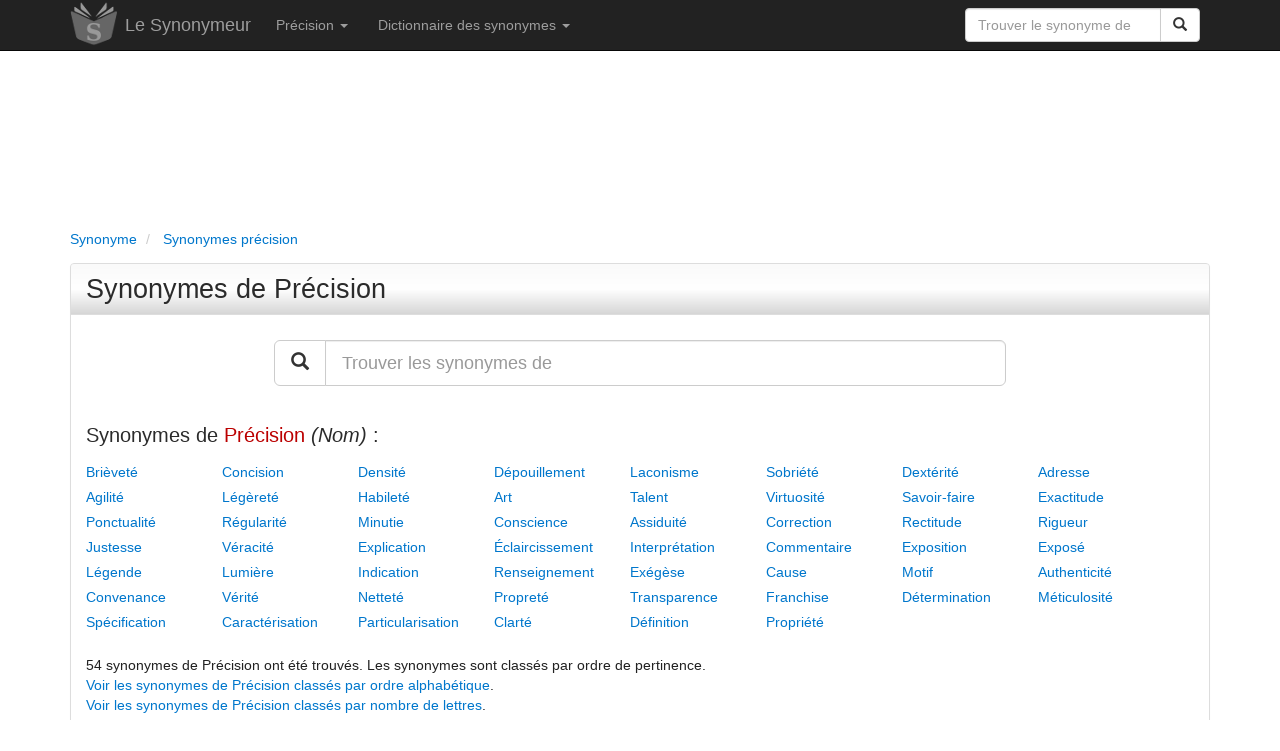

--- FILE ---
content_type: text/html; charset=utf-8
request_url: https://www.synonymeur.com/synonyme/precision/
body_size: 13690
content:
<!DOCTYPE html>
<html lang="fr">
	<head>
	<title>Précision : synonymes et définition</title>
	<meta name="viewport" content="width=device-width, initial-scale=1.0" />
	<meta name="theme-color" content="#222222" />
	<meta name="description" content="Tous les synonymes de Précision dans le Synonymeur, le dictionnaire des synonymes simple et gratuit." />
	<meta name="keywords" content="précision, synonyme, synonymes, Précision, mot précision, dictionnaire précision, dictionnaire des synonymes précision, définition, antonymes" />
			<meta name="robots" content="index, follow" />
		<meta http-equiv="content-type" content="text/html; charset=utf-8" />
	<link rel="canonical" href="https://www.synonymeur.com/synonyme/precision/" />
	<link rel="preload" as="font" href="https://www.synonymeur.com/fonts/glyphicons-halflings-regular.woff" type="font/woff2" crossorigin="anonymous" />
	<link rel="preload" as="font" href="https://www.synonymeur.com/fonts/glyphicons-halflings-regular.woff2" type="font/woff2" crossorigin="anonymous" />
	<link rel="preload" as="style" href="https://www.synonymeur.com/css/bootstrap.min.css" />
	<link rel="stylesheet" type="text/css" href="https://www.synonymeur.com/css/bootstrap.min.css" />
	<link rel="apple-touch-icon" sizes="57x57" href="/apple-touch-icon-57x57.png" />
	<link rel="apple-touch-icon" sizes="60x60" href="/apple-touch-icon-60x60.png" />
	<link rel="apple-touch-icon" sizes="72x72" href="/apple-touch-icon-72x72.png" />
	<link rel="apple-touch-icon" sizes="76x76" href="/apple-touch-icon-76x76.png" />
	<link rel="apple-touch-icon" sizes="114x114" href="/apple-touch-icon-114x114.png" />
	<link rel="apple-touch-icon" sizes="120x120" href="/apple-touch-icon-120x120.png" />
	<link rel="apple-touch-icon" sizes="144x144" href="/apple-touch-icon-144x144.png" />
	<link rel="apple-touch-icon" sizes="152x152" href="/apple-touch-icon-152x152.png" />
	<link rel="apple-touch-icon" sizes="180x180" href="/apple-touch-icon-180x180.png" />
	<link rel="icon" type="image/png" href="/favicon-32x32.png" sizes="32x32" />
	<link rel="icon" type="image/png" href="/favicon-194x194.png" sizes="194x194" />
	<link rel="icon" type="image/png" href="/favicon-96x96.png" sizes="96x96" />
	<link rel="icon" type="image/png" href="/android-chrome-192x192.png" sizes="192x192" />
	<link rel="icon" type="image/png" href="/favicon-16x16.png" sizes="16x16" />
	<link rel="manifest" href="/manifest.json" />
	<link rel="mask-icon" href="/safari-pinned-tab.svg" />
	<meta name="msapplication-TileColor" content="#da532c" />
	<meta name="msapplication-TileImage" content="/mstile-144x144.png" />
	<meta name="theme-color" content="#ffffff" />
	<style>
	html {
	}

	body {
		color:#222222;
		height: 100%;
		min-height: 100%;
	}
	
	.defaultContainer {
	}

	a {
		outline: 0;
		text-decoration: none;
		color: #0077cc;
	}

	a:hover {
		outline: 0;
		text-decoration: underline;
		color: #0077cc;
	}

	a:active,
	a:focus {
		outline: 0;
		text-decoration: none;
		color: #0077cc;
	}
	
	.navbar {
		margin-bottom: 0px;
	}

	ul {
		padding-left:0px;
	}
	
	li {
		list-style:none;
	}
	
	.breadcrumb {
		padding-left: 0px;
		line-height: 21px;
		color:#777777;
		background:transparent;
		margin-top: 5px;
		margin-bottom: 5px;
	}

	.breadcrumb li a {
		outline: 0;
		text-decoration: none;
	}

	.breadcrumb li a:hover {
		color:#0077cc;
		outline: 0;
		text-decoration: none;
	}

	h1 {
		font-size:27px;
		line-height: 30px;
		color: #2b2b2b;
	}
	
	h1 a {
		font-size:27px;
		outline: 0;
		text-decoration: none;
		color: #2b2b2b;
	}
	
	h1.titre {
		font-size:27px;
		padding-top: 10px;
		padding-bottom: 10px;
		padding-left: 15px;
		color: #2b2b2b;
		background-color:#dddddd;
		border: 1px solid #D6D6D6;
		background-image: linear-gradient(#FAFAFA, #FFF, #D6D6D6);
		border-bottom-left-radius: 4px;
		border-radius: 4px;
		-webkit-border-radius: 4px;
		-moz-border-radius: 4px;
	}

	h1 a:hover {
		outline: 0;
		text-decoration: none;
		color: #0077cc;
	}

	h2 {
		font-size:26px;
		line-height:29px;
		color: #2b2b2b;
	}

	h2 a {
		font-size:26px;
		outline: 0;
		text-decoration: none;
		color: #2b2b2b;
	}
	
	h2.synonymes {
		font-size:20px;
		color: #2b2b2b;
	}
	
	h2.titre {
		font-size:26px;
		padding-top: 9px;
		padding-bottom: 10px;
		padding-left: 15px;
		color: #2b2b2b;
		background-color:#dddddd;
		border: 1px solid #D6D6D6;
		background-image: linear-gradient(#FAFAFA, #FFF, #D6D6D6);
		border-bottom-left-radius: 4px;
		border-radius: 4px;
		-webkit-border-radius: 4px;
		-moz-border-radius: 4px;
	}

	h2 a:hover {
		outline: 0;
		text-decoration: none;
		color: #0077cc;
	}

	h3 {
		margin-top:20px;
		margin-bottom:0px;
		font-size:22px;
		color: #444444;
	}

	h3 a:hover {
		font-size:22px;
		outline: 0;
		text-decoration: none;
		color: #0077cc;
	}

	h4 {
		color: #555555;
	}

	h4 a:hover {
		outline: 0;
		text-decoration: none;
		color: #0077cc;
	}
	
	.adsense_entete {
		width: 100%;
		height: 50px;
	}
	@media(min-width: 600px) { .adsense_entete { width: 100%; height: 120px; } }
	@media(min-width: 900px) { .adsense_entete { width: 100%; height: 150px; } }

	.panel-default>.panel-heading {
		background-color:#dddddd;
		background-image: linear-gradient(#FAFAFA, #FFF, #D6D6D6);
	}

	.panel-title {
		font-size:25px;
		color: #2b2b2b;
	}

	.panel-info {
		font-size:21px;
		border-top:10px;
		border-bottom:10px;
		line-height:27px;
	}


	.temps {
		color: #444444;
	}

	.terminaison {
		color: #bb0000;
	}

	.conjugaison b {
		color: #bb0000;
	}

	.auxiliaire {
		color: #006dc1;
	}

	.auxiliaire_ete {
		color: #0098b3;
	}

	.pronom {
		color: #008800;
	}

	.definition_type_verbe {
		color: #337AB7;
		font-weight:bold;
	}

	.definition_tournure {
		color: #337AB7;
		font-style:italic;
	}

	.ui-autocomplete {
	  position: absolute;
	  top: 100%;
	  left: 0;
	  z-index: 1000;
	  float: left;
	  display: none;
	  min-width: 160px;
	  _width: 160px;
	  padding: 0px 0px 0px 0px;
	  font-family: inherit;
	  font-size: 15px;
	  margin: 2px 0 0 0;
	  list-style: none;
	  background-color: #ffffff;
	  border-color: #ccc;
	  border-color: rgba(0, 0, 0, 0.2);
	  border-style: solid;
	  border-width: 1px;
	  -border-bottom-left-radius: 5px;
	  -border-bottom-right-radius: 5px;
	  moz-border-radius-bottomleft: 5px;
	  moz-border-radius-bottomright: 5px;
	  -webkit-border-radius-bottomleft: 5px;
	  -webkit-border-radius-bottomright: 5px;
	  -webkit-box-shadow: 0 5px 10px rgba(0, 0, 0, 0.2);
	  -moz-box-shadow: 0 5px 10px rgba(0, 0, 0, 0.2);
	  box-shadow: 0 5px 10px rgba(0, 0, 0, 0.2);
	  -webkit-background-clip: padding-box;
	  -moz-background-clip: padding;
	  background-clip: padding-box;
	  *border-right-width: 2px;
	  *border-bottom-width: 2px;
	  cursor:pointer;
	}
	.ui-autocomplete .ui-menu-item {
	  display: block;
	  clear: both;
	  font-weight: normal;
	  line-height: 24px;
	  color: #555555;
	  white-space: nowrap;
	}

	.ui-autocomplete .ui-menu-item:hover {
	  color: #ffffff;
	  text-decoration: none;
	  background-color: #0077cc;
	  border-radius: 0px;
	  -webkit-border-radius: 0px;
	  -moz-border-radius: 0px;
	  background-image: none;
	}

	.ui-autocomplete .ui-menu-item a {
	  display: block;
	  padding: 0px 0px 0px 4px;
	  clear: both;
	  font-weight: normal;
	  line-height: 24px;
	  color: #555555;
	  white-space: nowrap;
	}

	.ui-autocomplete .ui-menu-item a:hover {
	  color: #ffffff;
	  text-decoration: none;
	  background-color: #0077cc;
	  border-radius: 0px;
	  -webkit-border-radius: 0px;
	  -moz-border-radius: 0px;
	  background-image: none;
	}

	.ui-autocomplete .ui-menu-item a:hover {
	  color: #ffffff;
	  text-decoration: none;
	  background-color: #0077cc;
	  border-radius: 0px;
	  -webkit-border-radius: 0px;
	  -moz-border-radius: 0px;
	  background-image: none;
	}

	.ui-widget-content .ui-state-focus a {
	  color: #ffffff;
	  text-decoration: none;
	  background-color: #0077cc;
	  border-radius: 0px;
	  -webkit-border-radius: 0px;
	  -moz-border-radius: 0px;
	  background-image: none;
	 }
	 
	.ui-widget-content .ui-state-hover a {
	  color: #ffffff;
	  text-decoration: none;
	  background-color: #0077cc;
	  border-radius: 0px;
	  -webkit-border-radius: 0px;
	  -moz-border-radius: 0px;
	  background-image: none;
	 }
	 
	.fb-like {
		max-height: 25px !important;
	}
	
	.prefooter {
		border-top: 1px solid #e0e0e0;
		background-color: #F9F9F9;
	}
	
	.footer {
		background-color: #e0e0e0;
	}
	
	#reuse textarea {
	  font-family: Courier, sans-serif;
	  font-style: italic;
	  width: 100%;
	  margin: 4px 0px 0px 0px;
	  height: 80px;
	  border: 1px solid #dcdcdc;
	  background: #eeeeee;
	}
	.antispam { display:none;}
	</style>
	<script type="application/ld+json">
	{
	   "@context": "https://schema.org",
	   "@type": "WebSite",
	   "url": "https://www.synonymeur.com/",
	   "potentialAction": {
		 "@type": "SearchAction",
		 "target": "https://www.synonymeur.com/recherche/?q={search_term_string}",
		 "query-input": "required name=search_term_string"
	   }
	}
	</script>
			<script type="application/ld+json">
		[{
		  "@context": "https://schema.org",
		  "@type": "BreadcrumbList",
		  "itemListElement": [{
			"@type": "ListItem",
			"position": 1,
			"name": "Synonyme",
			"item": "https://www.synonymeur.com/"
		  },{
			"@type": "ListItem",
			"position": 2,
			"name": "Synonymes précision"
					  }
		  		  ]
		}]
		</script>
		<script async src="https://pagead2.googlesyndication.com/pagead/js/adsbygoogle.js?client=ca-pub-9264065288375924" crossorigin="anonymous"></script>
	<script async src="https://fundingchoicesmessages.google.com/i/pub-9264065288375924?ers=1" nonce="HCcMSHcKc24EdzbWJIyxNg"></script><script nonce="HCcMSHcKc24EdzbWJIyxNg">(function() {function signalGooglefcPresent() {if (!window.frames['googlefcPresent']) {if (document.body) {const iframe = document.createElement('iframe'); iframe.style = 'width: 0; height: 0; border: none; z-index: -1000; left: -1000px; top: -1000px;'; iframe.style.display = 'none'; iframe.name = 'googlefcPresent'; document.body.appendChild(iframe);} else {setTimeout(signalGooglefcPresent, 0);}}}signalGooglefcPresent();})();</script>
	<script>(function(){/*

	 Copyright The Closure Library Authors.
	 SPDX-License-Identifier: Apache-2.0
	*/
	'use strict';var aa=function(a){var b=0;return function(){return b<a.length?{done:!1,value:a[b++]}:{done:!0}}},ba="function"==typeof Object.create?Object.create:function(a){var b=function(){};b.prototype=a;return new b},k;if("function"==typeof Object.setPrototypeOf)k=Object.setPrototypeOf;else{var m;a:{var ca={a:!0},n={};try{n.__proto__=ca;m=n.a;break a}catch(a){}m=!1}k=m?function(a,b){a.__proto__=b;if(a.__proto__!==b)throw new TypeError(a+" is not extensible");return a}:null}
	var p=k,q=function(a,b){a.prototype=ba(b.prototype);a.prototype.constructor=a;if(p)p(a,b);else for(var c in b)if("prototype"!=c)if(Object.defineProperties){var d=Object.getOwnPropertyDescriptor(b,c);d&&Object.defineProperty(a,c,d)}else a[c]=b[c];a.v=b.prototype},r=this||self,da=function(){},t=function(a){return a};var u;var w=function(a,b){this.g=b===v?a:""};w.prototype.toString=function(){return this.g+""};var v={},x=function(a){if(void 0===u){var b=null;var c=r.trustedTypes;if(c&&c.createPolicy){try{b=c.createPolicy("goog#html",{createHTML:t,createScript:t,createScriptURL:t})}catch(d){r.console&&r.console.error(d.message)}u=b}else u=b}a=(b=u)?b.createScriptURL(a):a;return new w(a,v)};var A=function(){return Math.floor(2147483648*Math.random()).toString(36)+Math.abs(Math.floor(2147483648*Math.random())^Date.now()).toString(36)};var B={},C=null;var D="function"===typeof Uint8Array;function E(a,b,c){return"object"===typeof a?D&&!Array.isArray(a)&&a instanceof Uint8Array?c(a):F(a,b,c):b(a)}function F(a,b,c){if(Array.isArray(a)){for(var d=Array(a.length),e=0;e<a.length;e++){var f=a[e];null!=f&&(d[e]=E(f,b,c))}Array.isArray(a)&&a.s&&G(d);return d}d={};for(e in a)Object.prototype.hasOwnProperty.call(a,e)&&(f=a[e],null!=f&&(d[e]=E(f,b,c)));return d}
	function ea(a){return F(a,function(b){return"number"===typeof b?isFinite(b)?b:String(b):b},function(b){var c;void 0===c&&(c=0);if(!C){C={};for(var d="ABCDEFGHIJKLMNOPQRSTUVWXYZabcdefghijklmnopqrstuvwxyz0123456789".split(""),e=["+/=","+/","-_=","-_.","-_"],f=0;5>f;f++){var h=d.concat(e[f].split(""));B[f]=h;for(var g=0;g<h.length;g++){var l=h[g];void 0===C[l]&&(C[l]=g)}}}c=B[c];d=Array(Math.floor(b.length/3));e=c[64]||"";for(f=h=0;h<b.length-2;h+=3){var y=b[h],z=b[h+1];l=b[h+2];g=c[y>>2];y=c[(y&3)<<
	4|z>>4];z=c[(z&15)<<2|l>>6];l=c[l&63];d[f++]=""+g+y+z+l}g=0;l=e;switch(b.length-h){case 2:g=b[h+1],l=c[(g&15)<<2]||e;case 1:b=b[h],d[f]=""+c[b>>2]+c[(b&3)<<4|g>>4]+l+e}return d.join("")})}var fa={s:{value:!0,configurable:!0}},G=function(a){Array.isArray(a)&&!Object.isFrozen(a)&&Object.defineProperties(a,fa);return a};var H;var J=function(a,b,c){var d=H;H=null;a||(a=d);d=this.constructor.u;a||(a=d?[d]:[]);this.j=d?0:-1;this.h=null;this.g=a;a:{d=this.g.length;a=d-1;if(d&&(d=this.g[a],!(null===d||"object"!=typeof d||Array.isArray(d)||D&&d instanceof Uint8Array))){this.l=a-this.j;this.i=d;break a}void 0!==b&&-1<b?(this.l=Math.max(b,a+1-this.j),this.i=null):this.l=Number.MAX_VALUE}if(c)for(b=0;b<c.length;b++)a=c[b],a<this.l?(a+=this.j,(d=this.g[a])?G(d):this.g[a]=I):(d=this.l+this.j,this.g[d]||(this.i=this.g[d]={}),(d=this.i[a])?
	G(d):this.i[a]=I)},I=Object.freeze(G([])),K=function(a,b){if(-1===b)return null;if(b<a.l){b+=a.j;var c=a.g[b];return c!==I?c:a.g[b]=G([])}if(a.i)return c=a.i[b],c!==I?c:a.i[b]=G([])},M=function(a,b){var c=L;if(-1===b)return null;a.h||(a.h={});if(!a.h[b]){var d=K(a,b);d&&(a.h[b]=new c(d))}return a.h[b]};J.prototype.toJSON=function(){var a=N(this,!1);return ea(a)};
	var N=function(a,b){if(a.h)for(var c in a.h)if(Object.prototype.hasOwnProperty.call(a.h,c)){var d=a.h[c];if(Array.isArray(d))for(var e=0;e<d.length;e++)d[e]&&N(d[e],b);else d&&N(d,b)}return a.g},O=function(a,b){H=b=b?JSON.parse(b):null;a=new a(b);H=null;return a};J.prototype.toString=function(){return N(this,!1).toString()};var P=function(a){J.call(this,a)};q(P,J);function ha(a){var b,c=(a.ownerDocument&&a.ownerDocument.defaultView||window).document,d=null===(b=c.querySelector)||void 0===b?void 0:b.call(c,"script[nonce]");(b=d?d.nonce||d.getAttribute("nonce")||"":"")&&a.setAttribute("nonce",b)};var Q=function(a,b){b=String(b);"application/xhtml+xml"===a.contentType&&(b=b.toLowerCase());return a.createElement(b)},R=function(a){this.g=a||r.document||document};R.prototype.appendChild=function(a,b){a.appendChild(b)};var S=function(a,b,c,d,e,f){try{var h=a.g,g=Q(a.g,"SCRIPT");g.async=!0;g.src=b instanceof w&&b.constructor===w?b.g:"type_error:TrustedResourceUrl";ha(g);h.head.appendChild(g);g.addEventListener("load",function(){e();d&&h.head.removeChild(g)});g.addEventListener("error",function(){0<c?S(a,b,c-1,d,e,f):(d&&h.head.removeChild(g),f())})}catch(l){f()}};var ia=r.atob("aHR0cHM6Ly93d3cuZ3N0YXRpYy5jb20vaW1hZ2VzL2ljb25zL21hdGVyaWFsL3N5c3RlbS8xeC93YXJuaW5nX2FtYmVyXzI0ZHAucG5n"),ja=r.atob("WW91IGFyZSBzZWVpbmcgdGhpcyBtZXNzYWdlIGJlY2F1c2UgYWQgb3Igc2NyaXB0IGJsb2NraW5nIHNvZnR3YXJlIGlzIGludGVyZmVyaW5nIHdpdGggdGhpcyBwYWdlLg=="),ka=r.atob("RGlzYWJsZSBhbnkgYWQgb3Igc2NyaXB0IGJsb2NraW5nIHNvZnR3YXJlLCB0aGVuIHJlbG9hZCB0aGlzIHBhZ2Uu"),la=function(a,b,c){this.h=a;this.j=new R(this.h);this.g=null;this.i=[];this.l=!1;this.o=b;this.m=c},V=function(a){if(a.h.body&&!a.l){var b=
	function(){T(a);r.setTimeout(function(){return U(a,3)},50)};S(a.j,a.o,2,!0,function(){r[a.m]||b()},b);a.l=!0}},T=function(a){for(var b=W(1,5),c=0;c<b;c++){var d=X(a);a.h.body.appendChild(d);a.i.push(d)}b=X(a);b.style.bottom="0";b.style.left="0";b.style.position="fixed";b.style.width=W(100,110).toString()+"%";b.style.zIndex=W(2147483544,2147483644).toString();b.style["background-color"]=ma(249,259,242,252,219,229);b.style["box-shadow"]="0 0 12px #888";b.style.color=ma(0,10,0,10,0,10);b.style.display=
	"flex";b.style["justify-content"]="center";b.style["font-family"]="Roboto, Arial";c=X(a);c.style.width=W(80,85).toString()+"%";c.style.maxWidth=W(750,775).toString()+"px";c.style.margin="24px";c.style.display="flex";c.style["align-items"]="flex-start";c.style["justify-content"]="center";d=Q(a.j.g,"IMG");d.className=A();d.src=ia;d.style.height="24px";d.style.width="24px";d.style["padding-right"]="16px";var e=X(a),f=X(a);f.style["font-weight"]="bold";f.textContent=ja;var h=X(a);h.textContent=ka;Y(a,
	e,f);Y(a,e,h);Y(a,c,d);Y(a,c,e);Y(a,b,c);a.g=b;a.h.body.appendChild(a.g);b=W(1,5);for(c=0;c<b;c++)d=X(a),a.h.body.appendChild(d),a.i.push(d)},Y=function(a,b,c){for(var d=W(1,5),e=0;e<d;e++){var f=X(a);b.appendChild(f)}b.appendChild(c);c=W(1,5);for(d=0;d<c;d++)e=X(a),b.appendChild(e)},W=function(a,b){return Math.floor(a+Math.random()*(b-a))},ma=function(a,b,c,d,e,f){return"rgb("+W(Math.max(a,0),Math.min(b,255)).toString()+","+W(Math.max(c,0),Math.min(d,255)).toString()+","+W(Math.max(e,0),Math.min(f,
	255)).toString()+")"},X=function(a){a=Q(a.j.g,"DIV");a.className=A();return a},U=function(a,b){0>=b||null!=a.g&&0!=a.g.offsetHeight&&0!=a.g.offsetWidth||(na(a),T(a),r.setTimeout(function(){return U(a,b-1)},50))},na=function(a){var b=a.i;var c="undefined"!=typeof Symbol&&Symbol.iterator&&b[Symbol.iterator];b=c?c.call(b):{next:aa(b)};for(c=b.next();!c.done;c=b.next())(c=c.value)&&c.parentNode&&c.parentNode.removeChild(c);a.i=[];(b=a.g)&&b.parentNode&&b.parentNode.removeChild(b);a.g=null};var pa=function(a,b,c,d,e){var f=oa(c),h=function(l){l.appendChild(f);r.setTimeout(function(){f?(0!==f.offsetHeight&&0!==f.offsetWidth?b():a(),f.parentNode&&f.parentNode.removeChild(f)):a()},d)},g=function(l){document.body?h(document.body):0<l?r.setTimeout(function(){g(l-1)},e):b()};g(3)},oa=function(a){var b=document.createElement("div");b.className=a;b.style.width="1px";b.style.height="1px";b.style.position="absolute";b.style.left="-10000px";b.style.top="-10000px";b.style.zIndex="-10000";return b};var L=function(a){J.call(this,a)};q(L,J);var qa=function(a){J.call(this,a)};q(qa,J);var ra=function(a,b){this.l=a;this.m=new R(a.document);this.g=b;this.i=K(this.g,1);b=M(this.g,2);this.o=x(K(b,4)||"");this.h=!1;b=M(this.g,13);b=x(K(b,4)||"");this.j=new la(a.document,b,K(this.g,12))};ra.prototype.start=function(){sa(this)};
	var sa=function(a){ta(a);S(a.m,a.o,3,!1,function(){a:{var b=a.i;var c=r.btoa(b);if(c=r[c]){try{var d=O(P,r.atob(c))}catch(e){b=!1;break a}b=b===K(d,1)}else b=!1}b?Z(a,K(a.g,14)):(Z(a,K(a.g,8)),V(a.j))},function(){pa(function(){Z(a,K(a.g,7));V(a.j)},function(){return Z(a,K(a.g,6))},K(a.g,9),K(a.g,10),K(a.g,11))})},Z=function(a,b){a.h||(a.h=!0,a=new a.l.XMLHttpRequest,a.open("GET",b,!0),a.send())},ta=function(a){var b=r.btoa(a.i);a.l[b]&&Z(a,K(a.g,5))};(function(a,b){r[a]=function(c){for(var d=[],e=0;e<arguments.length;++e)d[e-0]=arguments[e];r[a]=da;b.apply(null,d)}})("__h82AlnkH6D91__",function(a){"function"===typeof window.atob&&(new ra(window,O(qa,window.atob(a)))).start()});}).call(this);

	window.__h82AlnkH6D91__("[base64]/[base64]/[base64]/[base64]");</script>
	
	<!-- Google tag (gtag.js) -->
	<script async src="https://www.googletagmanager.com/gtag/js?id=G-05KGFP6RGC"></script>
	<script>
	  window.dataLayer = window.dataLayer || [];
	  function gtag(){dataLayer.push(arguments);}
	  gtag('js', new Date());

	  gtag('config', 'G-05KGFP6RGC');
	</script>
</head>	<body>
		<div class = "navbar navbar-inverse navbar-static-top">
	<div class = "container">
		<div class="navbar-header">
			<a href="https://www.synonymeur.com" class="pull-left" style="margin-right:8px;"><img src="https://www.synonymeur.com/img/logo-synonymeur.png" title="Le Synonymeur" alt="Synonymeur" style="border:0px;"></a>
			<a href="https://www.synonymeur.com" class="navbar-brand">Le Synonymeur</a>
			<button class = "navbar-toggle" data-toggle="collapse" data-target=".navHeaderCollapse">
				<span class = "icon-bar"></span>
				<span class = "icon-bar"></span>
				<span class = "icon-bar"></span>
			</button>
		</div>
		<div class="pull-right">
			<form class="navbar-form" role="search" action="https://www.synonymeur.com/recherche/" id="recherche-rapide" style="border:0px;box-shadow: none;">
				<div class="input-group">
					<input type="text" class="form-control" placeholder="Trouver le synonyme de" name="q" id="q">
					<div class="input-group-btn">
						<button class="btn btn-default" type="submit"><span class="glyphicon glyphicon-search"></span></button>
					</div>
				</div>
			</form>
		</div>
		<div class = "collapse navbar-collapse navHeaderCollapse">
			<ul class = "nav navbar-nav navbar-left">
									<li class="dropdown">
						<a href = "#" class="dropdown-toggle" data-toggle = "dropdown">Précision <b class = "caret"></b></a>
						<ul class = "dropdown-menu">
							<li><a href="#synonymes-precision">Synonymes du mot précision</a></li>
															<li><a href="#definition-precision">Définition du mot précision</a></li>
																						<li><a href="#synonymes-precision-lettres">Synonymes de Précision classés par nombre de lettres</a></li>
																						<li><a href="#synonymes-precision-alphabetique">Synonymes de Précision classés par ordre alphabétique</a></li>
														<li><a href="#recherche-synonyme">Rechercher un synonyme</a></li>
													</ul>
					</li>
								<li class="dropdown">
					<a href="#" class="dropdown-toggle" data-toggle="dropdown">Dictionnaire des synonymes <b class = "caret"></b></a>
					<ul class="dropdown-menu">
						<li><a href="https://www.synonymeur.com/dictionnaire-des-synonymes/">Le dictionnaire des synonymes</a></li>
						<li><a href="https://www.synonymeur.com/dictionnaire-des-synonymes/mots-francais-frequents/">Les mots français les plus courants</a></li>
						<li><a href="https://www.synonymeur.com/dictionnaire-des-synonymes/verbes-francais-frequents/">Les verbes français les plus courants</a></li>
						<li><a href="https://www.synonymeur.com/dictionnaire-des-synonymes/synonymes-a">Synonymes commençant par la lettre A</a></li>
						<li><a href="https://www.synonymeur.com/dictionnaire-des-synonymes/synonymes-b">Synonymes commençant par la lettre B</a></li>
						<li><a href="https://www.synonymeur.com/dictionnaire-des-synonymes/synonymes-c">Synonymes commençant par la lettre C</a></li>
						<li><a href="https://www.synonymeur.com/dictionnaire-des-synonymes/synonymes-d">Synonymes commençant par la lettre D</a></li>
						<li><a href="https://www.synonymeur.com/dictionnaire-des-synonymes/synonymes-e">Synonymes commençant par la lettre E</a></li>
						<li><a href="https://www.synonymeur.com/dictionnaire-des-synonymes/synonymes-f">Synonymes commençant par la lettre F</a></li>
						<li><a href="https://www.synonymeur.com/dictionnaire-des-synonymes/synonymes-g">Synonymes commençant par la lettre G</a></li>
						<li><a href="https://www.synonymeur.com/dictionnaire-des-synonymes/synonymes-h">Synonymes commençant par la lettre H</a></li>
						<li><a href="https://www.synonymeur.com/dictionnaire-des-synonymes/synonymes-i">Synonymes commençant par la lettre I</a></li>
						<li><a href="https://www.synonymeur.com/dictionnaire-des-synonymes/synonymes-j">Synonymes commençant par la lettre J</a></li>
						<li><a href="https://www.synonymeur.com/dictionnaire-des-synonymes/synonymes-k">Synonymes commençant par la lettre K</a></li>
						<li><a href="https://www.synonymeur.com/dictionnaire-des-synonymes/synonymes-l">Synonymes commençant par la lettre L</a></li>
						<li><a href="https://www.synonymeur.com/dictionnaire-des-synonymes/synonymes-m">Synonymes commençant par la lettre M</a></li>
						<li><a href="https://www.synonymeur.com/dictionnaire-des-synonymes/synonymes-n">Synonymes commençant par la lettre N</a></li>
						<li><a href="https://www.synonymeur.com/dictionnaire-des-synonymes/synonymes-o">Synonymes commençant par la lettre O</a></li>
						<li><a href="https://www.synonymeur.com/dictionnaire-des-synonymes/synonymes-p">Synonymes commençant par la lettre P</a></li>
						<li><a href="https://www.synonymeur.com/dictionnaire-des-synonymes/synonymes-q">Synonymes commençant par la lettre Q</a></li>
						<li><a href="https://www.synonymeur.com/dictionnaire-des-synonymes/synonymes-r">Synonymes commençant par la lettre R</a></li>
						<li><a href="https://www.synonymeur.com/dictionnaire-des-synonymes/synonymes-s">Synonymes commençant par la lettre S</a></li>
						<li><a href="https://www.synonymeur.com/dictionnaire-des-synonymes/synonymes-t">Synonymes commençant par la lettre T</a></li>
						<li><a href="https://www.synonymeur.com/dictionnaire-des-synonymes/synonymes-u">Synonymes commençant par la lettre U</a></li>
						<li><a href="https://www.synonymeur.com/dictionnaire-des-synonymes/synonymes-v">Synonymes commençant par la lettre V</a></li>
						<li><a href="https://www.synonymeur.com/dictionnaire-des-synonymes/synonymes-w">Synonymes commençant par la lettre W</a></li>
						<li><a href="https://www.synonymeur.com/dictionnaire-des-synonymes/synonymes-x">Synonymes commençant par la lettre X</a></li>
						<li><a href="https://www.synonymeur.com/dictionnaire-des-synonymes/synonymes-y">Synonymes commençant par la lettre Y</a></li>
						<li><a href="https://www.synonymeur.com/dictionnaire-des-synonymes/synonymes-z">Synonymes commençant par la lettre Z</a></li>
					</ul>
				</li>
			</ul>
		</div>
	</div>
</div>		<div class = "container defaultContainer">
				<div class = "row">
	<div class = "col-lg-12" style="margin-top:10px;">
		<script async src="https://pagead2.googlesyndication.com/pagead/js/adsbygoogle.js?client=ca-pub-9264065288375924" crossorigin="anonymous"></script>
		<!-- Synonyme réactif -->
		<ins class="adsbygoogle adsense_entete"
			 style="display:inline-block"
			 data-ad-client="ca-pub-9264065288375924"
			 data-ad-slot="1998743517"></ins>
		<script>
			 (adsbygoogle = window.adsbygoogle || []).push({});
		</script>
	</div>
</div>





 	<div class = "row">
		<div class = "col-md-12">
			<ul class="breadcrumb">
				<li>
					<a href="https://www.synonymeur.com/">
						<span>Synonyme</span>
					</a>
				</li>
									<li>
						<a href="https://www.synonymeur.com/synonyme/precision/">
							<span>Synonymes précision</span>
						</a>
					</li>
											</ul>
		</div>
	</div>
							<div class = "row">
					<div class = "col-lg-12">
						<div class="panel panel-default">
							<div class="panel-heading">
																	<h1 class="panel-title"><a id="synonymes-precision" href="#synonymes-precision">Synonymes de Précision</a></h1>
															</div>
							<div class="panel-body">
								<div id="recherche-synonyme" class = "row hidden-sm hidden-xs">
									<div class = "col-md-8 col-md-offset-2" style="margin-top:10px;margin-bottom:15px;">
										<form role="search" action="https://www.synonymeur.com/recherche/" id="recherche">
											<div class="input-group input-group-lg">
												<div class="input-group-btn input-group-btn-lg">
													<button class="btn btn-default btn-lg" type="submit"><span class="glyphicon glyphicon-search"></span></button>
												</div>
												<input type="text" class="form-control" placeholder="Trouver les synonymes de" name="q" id="q_recherche">
											</div>
										</form>
									</div>
								</div>
								<div class = "row">
									<div class = "col-lg-12">
																																																																													<h2 class="synonymes hidden-sm hidden-xs">Synonymes de <span style="color:#bb0000">Précision</span> <i>(Nom)</i>&nbsp;:</h2>
																																							<div style="width:136px;float:left;line-height:25px;"><a href="https://www.synonymeur.com/synonyme/brievete/">Brièveté</a></div>
																																																				<div style="width:136px;float:left;line-height:25px;"><a href="https://www.synonymeur.com/synonyme/concision/">Concision</a></div>
																																																				<div style="width:136px;float:left;line-height:25px;"><a href="https://www.synonymeur.com/synonyme/densite/">Densité</a></div>
																																																				<div style="width:136px;float:left;line-height:25px;"><a href="https://www.synonymeur.com/synonyme/depouillement/">Dépouillement</a></div>
																																																				<div style="width:136px;float:left;line-height:25px;"><a href="https://www.synonymeur.com/synonyme/laconisme/">Laconisme</a></div>
																																																				<div style="width:136px;float:left;line-height:25px;"><a href="https://www.synonymeur.com/synonyme/sobriete/">Sobriété</a></div>
																																																				<div style="width:136px;float:left;line-height:25px;"><a href="https://www.synonymeur.com/synonyme/dexterite/">Dextérité</a></div>
																																																				<div style="width:136px;float:left;line-height:25px;"><a href="https://www.synonymeur.com/synonyme/adresse/">Adresse</a></div>
																																																				<div style="width:136px;float:left;line-height:25px;"><a href="https://www.synonymeur.com/synonyme/agilite/">Agilité</a></div>
																																																				<div style="width:136px;float:left;line-height:25px;"><a href="https://www.synonymeur.com/synonyme/legerete/">Légèreté</a></div>
																																																				<div style="width:136px;float:left;line-height:25px;"><a href="https://www.synonymeur.com/synonyme/habilete/">Habileté</a></div>
																																																				<div style="width:136px;float:left;line-height:25px;"><a href="https://www.synonymeur.com/synonyme/art/">Art</a></div>
																																																				<div style="width:136px;float:left;line-height:25px;"><a href="https://www.synonymeur.com/synonyme/talent/">Talent</a></div>
																																																				<div style="width:136px;float:left;line-height:25px;"><a href="https://www.synonymeur.com/synonyme/virtuosite/">Virtuosité</a></div>
																																																				<div style="width:136px;float:left;line-height:25px;"><a href="https://www.synonymeur.com/synonyme/savoir-faire/">Savoir-faire</a></div>
																																																				<div style="width:136px;float:left;line-height:25px;"><a href="https://www.synonymeur.com/synonyme/exactitude/">Exactitude</a></div>
																																																				<div style="width:136px;float:left;line-height:25px;"><a href="https://www.synonymeur.com/synonyme/ponctualite/">Ponctualité</a></div>
																																																				<div style="width:136px;float:left;line-height:25px;"><a href="https://www.synonymeur.com/synonyme/regularite/">Régularité</a></div>
																																																				<div style="width:136px;float:left;line-height:25px;"><a href="https://www.synonymeur.com/synonyme/minutie/">Minutie</a></div>
																																																				<div style="width:136px;float:left;line-height:25px;"><a href="https://www.synonymeur.com/synonyme/conscience/">Conscience</a></div>
																																																				<div style="width:136px;float:left;line-height:25px;"><a href="https://www.synonymeur.com/synonyme/assiduite/">Assiduité</a></div>
																																																				<div style="width:136px;float:left;line-height:25px;"><a href="https://www.synonymeur.com/synonyme/correction/">Correction</a></div>
																																																				<div style="width:136px;float:left;line-height:25px;"><a href="https://www.synonymeur.com/synonyme/rectitude/">Rectitude</a></div>
																																																				<div style="width:136px;float:left;line-height:25px;"><a href="https://www.synonymeur.com/synonyme/rigueur/">Rigueur</a></div>
																																																				<div style="width:136px;float:left;line-height:25px;"><a href="https://www.synonymeur.com/synonyme/justesse/">Justesse</a></div>
																																																				<div style="width:136px;float:left;line-height:25px;"><a href="https://www.synonymeur.com/synonyme/veracite/">Véracité</a></div>
																																																				<div style="width:136px;float:left;line-height:25px;"><a href="https://www.synonymeur.com/synonyme/explication/">Explication</a></div>
																																																				<div style="width:136px;float:left;line-height:25px;"><a href="https://www.synonymeur.com/synonyme/eclaircissement/">Éclaircissement</a></div>
																																																				<div style="width:136px;float:left;line-height:25px;"><a href="https://www.synonymeur.com/synonyme/interpretation/">Interprétation</a></div>
																																																				<div style="width:136px;float:left;line-height:25px;"><a href="https://www.synonymeur.com/synonyme/commentaire/">Commentaire</a></div>
																																																				<div style="width:136px;float:left;line-height:25px;"><a href="https://www.synonymeur.com/synonyme/exposition/">Exposition</a></div>
																																																				<div style="width:136px;float:left;line-height:25px;"><a href="https://www.synonymeur.com/synonyme/expose/">Exposé</a></div>
																																																				<div style="width:136px;float:left;line-height:25px;"><a href="https://www.synonymeur.com/synonyme/legende/">Légende</a></div>
																																																				<div style="width:136px;float:left;line-height:25px;"><a href="https://www.synonymeur.com/synonyme/lumiere/">Lumière</a></div>
																																																				<div style="width:136px;float:left;line-height:25px;"><a href="https://www.synonymeur.com/synonyme/indication/">Indication</a></div>
																																																				<div style="width:136px;float:left;line-height:25px;"><a href="https://www.synonymeur.com/synonyme/renseignement/">Renseignement</a></div>
																																																				<div style="width:136px;float:left;line-height:25px;"><a href="https://www.synonymeur.com/synonyme/exegese/">Exégèse</a></div>
																																																				<div style="width:136px;float:left;line-height:25px;"><a href="https://www.synonymeur.com/synonyme/cause/">Cause</a></div>
																																																				<div style="width:136px;float:left;line-height:25px;"><a href="https://www.synonymeur.com/synonyme/motif/">Motif</a></div>
																																																				<div style="width:136px;float:left;line-height:25px;"><a href="https://www.synonymeur.com/synonyme/authenticite/">Authenticité</a></div>
																																																				<div style="width:136px;float:left;line-height:25px;"><a href="https://www.synonymeur.com/synonyme/convenance/">Convenance</a></div>
																																																				<div style="width:136px;float:left;line-height:25px;"><a href="https://www.synonymeur.com/synonyme/verite/">Vérité</a></div>
																																																				<div style="width:136px;float:left;line-height:25px;"><a href="https://www.synonymeur.com/synonyme/nettete/">Netteté</a></div>
																																																				<div style="width:136px;float:left;line-height:25px;"><a href="https://www.synonymeur.com/synonyme/proprete/">Propreté</a></div>
																																																				<div style="width:136px;float:left;line-height:25px;"><a href="https://www.synonymeur.com/synonyme/transparence/">Transparence</a></div>
																																																				<div style="width:136px;float:left;line-height:25px;"><a href="https://www.synonymeur.com/synonyme/franchise/">Franchise</a></div>
																																																				<div style="width:136px;float:left;line-height:25px;"><a href="https://www.synonymeur.com/synonyme/determination/">Détermination</a></div>
																																																				<div style="width:136px;float:left;line-height:25px;"><a href="https://www.synonymeur.com/synonyme/meticulosite/">Méticulosité</a></div>
																																																				<div style="width:136px;float:left;line-height:25px;"><a href="https://www.synonymeur.com/synonyme/specification/">Spécification</a></div>
																																																				<div style="width:136px;float:left;line-height:25px;"><a href="https://www.synonymeur.com/synonyme/caracterisation/">Caractérisation</a></div>
																																																				<div style="width:136px;float:left;line-height:25px;"><a href="https://www.synonymeur.com/synonyme/particularisation/">Particularisation</a></div>
																																																				<div style="width:136px;float:left;line-height:25px;"><a href="https://www.synonymeur.com/synonyme/clarte/">Clarté</a></div>
																																																				<div style="width:136px;float:left;line-height:25px;"><a href="https://www.synonymeur.com/synonyme/definition/">Définition</a></div>
																																																				<div style="width:136px;float:left;line-height:25px;"><a href="https://www.synonymeur.com/synonyme/propriete/">Propriété</a></div>
																																					<br style="clear:both;"/>
												<br/>
																																																																																																																																																																																																																																																																																																																																																																	54 synonymes de Précision ont été trouvés.
																														 Les synonymes sont classés par ordre de pertinence.
										 <br/><a href="#synonymes-precision-alphabetique">Voir les synonymes de Précision classés par ordre alphabétique</a>.
										 <br/><a href="#synonymes-precision-lettres">Voir les synonymes de Précision classés par nombre de lettres</a>.
																				<br/>
									</div>
								</div>
							</div>
						</div>
					</div>
				</div>
									<div class = "row">
						<div class = "col-lg-12">
							<div class="panel panel-default">
								<div class="panel-heading">
									<h2 class="panel-title"><a id="definition-precision" href="#definition-precision" title="Définition du mot précision">Définition du mot Précision</a></h2>
								</div>
								<div class="panel-body" style="padding-bottom:5px;">
									<p style="color:#333333;">
										<span class="definition"><b>PRÉCISION.</b> <span class="definition_type_verbe">n.</span> <span class="definition_type_verbe">f.</span> Exactitude stricte, netteté rigoureuse dans la pensée et dans l'expression. <span class="definition_tournure">C'est un homme qui s'exprime, qui écrit avec une grande précision. Cet ouvrage est un modèle de précision.</span> <br>Il signifie aussi Justesse, exactitude dans l'action, détermination stricte. <span class="definition_tournure">Ces manœuvres furent exécutées avec une grande précision. Les estimations furent faites avec toute la précision possible. Des expériences faites avec une grande précision. Un instrument de précision. Une arme de précision.</span><br><span class="definition_tournure">Une mesure de précision,</span> Le plus haut degré de détermination.<br><span class="definition_tournure">Donner des précisions,</span> Fournir des explications précises, des détails, des faits, des dates. <span class="definition_tournure">Il s'inclina devant les précisions qui lui étaient données</span>.<br></span>										<span style="color:#777777;font-size:12px;font-style:italic">Tout ou partie de cette définition est extrait du Dictionnaire de l'Académie française, huitième édition, 1932-1935</span>
									</p>
								</div>
							</div>
						</div>
					</div>
													<div class = "row">
						<div class = "col-lg-12">
							<div class="panel panel-default">
								<div class="panel-heading">
									<h2 class="panel-title"><a id="synonymes-precision-lettres" href="#synonymes-precision-lettres" title="Synonymes du mot précision">Synonymes de Précision classés par nombre de lettres</a></h2>
								</div>
								<div class="panel-body" style="padding-bottom:5px;">
									Afin de vous aider dans vos mots croisés ou mots fléchés, nous avons classé les synonymes de Précision par nombre de lettres.<br/>
									<br style="clear:both;"/>
																																							<div class = "row">
																						<div class = "col-md-6">
													<p><b>Synonymes de Précision en <span style="color:#bb0000">3</span> lettres&nbsp;:</b></p>
																																										<div style="width:140px;float:left;line-height:25px;"><a href="https://www.synonymeur.com/synonyme/art/">Art</a></div>
																																								<br style="clear:both;"/>
													<br/>
												</div>
																																																													<div class = "col-md-6">
													<p><b>Synonymes de Précision en <span style="color:#bb0000">5</span> lettres&nbsp;:</b></p>
																																										<div style="width:140px;float:left;line-height:25px;"><a href="https://www.synonymeur.com/synonyme/cause/">Cause</a></div>
																																																								<div style="width:140px;float:left;line-height:25px;"><a href="https://www.synonymeur.com/synonyme/motif/">Motif</a></div>
																																								<br style="clear:both;"/>
													<br/>
												</div>
																					</div>
																																																												<div class = "row">
																						<div class = "col-md-6">
													<p><b>Synonymes de Précision en <span style="color:#bb0000">6</span> lettres&nbsp;:</b></p>
																																										<div style="width:140px;float:left;line-height:25px;"><a href="https://www.synonymeur.com/synonyme/talent/">Talent</a></div>
																																																								<div style="width:140px;float:left;line-height:25px;"><a href="https://www.synonymeur.com/synonyme/expose/">Exposé</a></div>
																																																								<div style="width:140px;float:left;line-height:25px;"><a href="https://www.synonymeur.com/synonyme/verite/">Vérité</a></div>
																																																								<div style="width:140px;float:left;line-height:25px;"><a href="https://www.synonymeur.com/synonyme/clarte/">Clarté</a></div>
																																								<br style="clear:both;"/>
													<br/>
												</div>
																																																													<div class = "col-md-6">
													<p><b>Synonymes de Précision en <span style="color:#bb0000">7</span> lettres&nbsp;:</b></p>
																																										<div style="width:140px;float:left;line-height:25px;"><a href="https://www.synonymeur.com/synonyme/densite/">Densité</a></div>
																																																								<div style="width:140px;float:left;line-height:25px;"><a href="https://www.synonymeur.com/synonyme/adresse/">Adresse</a></div>
																																																								<div style="width:140px;float:left;line-height:25px;"><a href="https://www.synonymeur.com/synonyme/agilite/">Agilité</a></div>
																																																								<div style="width:140px;float:left;line-height:25px;"><a href="https://www.synonymeur.com/synonyme/minutie/">Minutie</a></div>
																																																								<div style="width:140px;float:left;line-height:25px;"><a href="https://www.synonymeur.com/synonyme/rigueur/">Rigueur</a></div>
																																																								<div style="width:140px;float:left;line-height:25px;"><a href="https://www.synonymeur.com/synonyme/legende/">Légende</a></div>
																																																								<div style="width:140px;float:left;line-height:25px;"><a href="https://www.synonymeur.com/synonyme/lumiere/">Lumière</a></div>
																																																								<div style="width:140px;float:left;line-height:25px;"><a href="https://www.synonymeur.com/synonyme/exegese/">Exégèse</a></div>
																																																								<div style="width:140px;float:left;line-height:25px;"><a href="https://www.synonymeur.com/synonyme/nettete/">Netteté</a></div>
																																								<br style="clear:both;"/>
													<br/>
												</div>
																					</div>
																																																												<div class = "row">
																						<div class = "col-md-6">
													<p><b>Synonymes de Précision en <span style="color:#bb0000">8</span> lettres&nbsp;:</b></p>
																																										<div style="width:140px;float:left;line-height:25px;"><a href="https://www.synonymeur.com/synonyme/brievete/">Brièveté</a></div>
																																																								<div style="width:140px;float:left;line-height:25px;"><a href="https://www.synonymeur.com/synonyme/sobriete/">Sobriété</a></div>
																																																								<div style="width:140px;float:left;line-height:25px;"><a href="https://www.synonymeur.com/synonyme/legerete/">Légèreté</a></div>
																																																								<div style="width:140px;float:left;line-height:25px;"><a href="https://www.synonymeur.com/synonyme/habilete/">Habileté</a></div>
																																																								<div style="width:140px;float:left;line-height:25px;"><a href="https://www.synonymeur.com/synonyme/justesse/">Justesse</a></div>
																																																								<div style="width:140px;float:left;line-height:25px;"><a href="https://www.synonymeur.com/synonyme/veracite/">Véracité</a></div>
																																																								<div style="width:140px;float:left;line-height:25px;"><a href="https://www.synonymeur.com/synonyme/proprete/">Propreté</a></div>
																																								<br style="clear:both;"/>
													<br/>
												</div>
																																																													<div class = "col-md-6">
													<p><b>Synonymes de Précision en <span style="color:#bb0000">9</span> lettres&nbsp;:</b></p>
																																										<div style="width:140px;float:left;line-height:25px;"><a href="https://www.synonymeur.com/synonyme/concision/">Concision</a></div>
																																																								<div style="width:140px;float:left;line-height:25px;"><a href="https://www.synonymeur.com/synonyme/laconisme/">Laconisme</a></div>
																																																								<div style="width:140px;float:left;line-height:25px;"><a href="https://www.synonymeur.com/synonyme/dexterite/">Dextérité</a></div>
																																																								<div style="width:140px;float:left;line-height:25px;"><a href="https://www.synonymeur.com/synonyme/assiduite/">Assiduité</a></div>
																																																								<div style="width:140px;float:left;line-height:25px;"><a href="https://www.synonymeur.com/synonyme/rectitude/">Rectitude</a></div>
																																																								<div style="width:140px;float:left;line-height:25px;"><a href="https://www.synonymeur.com/synonyme/franchise/">Franchise</a></div>
																																																								<div style="width:140px;float:left;line-height:25px;"><a href="https://www.synonymeur.com/synonyme/propriete/">Propriété</a></div>
																																								<br style="clear:both;"/>
													<br/>
												</div>
																					</div>
																																																												<div class = "row">
																						<div class = "col-md-6">
													<p><b>Synonymes de Précision en <span style="color:#bb0000">10</span> lettres&nbsp;:</b></p>
																																										<div style="width:140px;float:left;line-height:25px;"><a href="https://www.synonymeur.com/synonyme/virtuosite/">Virtuosité</a></div>
																																																								<div style="width:140px;float:left;line-height:25px;"><a href="https://www.synonymeur.com/synonyme/exactitude/">Exactitude</a></div>
																																																								<div style="width:140px;float:left;line-height:25px;"><a href="https://www.synonymeur.com/synonyme/regularite/">Régularité</a></div>
																																																								<div style="width:140px;float:left;line-height:25px;"><a href="https://www.synonymeur.com/synonyme/conscience/">Conscience</a></div>
																																																								<div style="width:140px;float:left;line-height:25px;"><a href="https://www.synonymeur.com/synonyme/correction/">Correction</a></div>
																																																								<div style="width:140px;float:left;line-height:25px;"><a href="https://www.synonymeur.com/synonyme/exposition/">Exposition</a></div>
																																																								<div style="width:140px;float:left;line-height:25px;"><a href="https://www.synonymeur.com/synonyme/indication/">Indication</a></div>
																																																								<div style="width:140px;float:left;line-height:25px;"><a href="https://www.synonymeur.com/synonyme/convenance/">Convenance</a></div>
																																																								<div style="width:140px;float:left;line-height:25px;"><a href="https://www.synonymeur.com/synonyme/definition/">Définition</a></div>
																																								<br style="clear:both;"/>
													<br/>
												</div>
																																																													<div class = "col-md-6">
													<p><b>Synonymes de Précision en <span style="color:#bb0000">11</span> lettres&nbsp;:</b></p>
																																										<div style="width:140px;float:left;line-height:25px;"><a href="https://www.synonymeur.com/synonyme/ponctualite/">Ponctualité</a></div>
																																																								<div style="width:140px;float:left;line-height:25px;"><a href="https://www.synonymeur.com/synonyme/explication/">Explication</a></div>
																																																								<div style="width:140px;float:left;line-height:25px;"><a href="https://www.synonymeur.com/synonyme/commentaire/">Commentaire</a></div>
																																								<br style="clear:both;"/>
													<br/>
												</div>
																					</div>
																																																												<div class = "row">
																						<div class = "col-md-6">
													<p><b>Synonymes de Précision en <span style="color:#bb0000">12</span> lettres&nbsp;:</b></p>
																																										<div style="width:140px;float:left;line-height:25px;"><a href="https://www.synonymeur.com/synonyme/savoir-faire/">Savoir-faire</a></div>
																																																								<div style="width:140px;float:left;line-height:25px;"><a href="https://www.synonymeur.com/synonyme/authenticite/">Authenticité</a></div>
																																																								<div style="width:140px;float:left;line-height:25px;"><a href="https://www.synonymeur.com/synonyme/transparence/">Transparence</a></div>
																																																								<div style="width:140px;float:left;line-height:25px;"><a href="https://www.synonymeur.com/synonyme/meticulosite/">Méticulosité</a></div>
																																								<br style="clear:both;"/>
													<br/>
												</div>
																																																													<div class = "col-md-6">
													<p><b>Synonymes de Précision en <span style="color:#bb0000">13</span> lettres&nbsp;:</b></p>
																																										<div style="width:140px;float:left;line-height:25px;"><a href="https://www.synonymeur.com/synonyme/depouillement/">Dépouillement</a></div>
																																																								<div style="width:140px;float:left;line-height:25px;"><a href="https://www.synonymeur.com/synonyme/renseignement/">Renseignement</a></div>
																																																								<div style="width:140px;float:left;line-height:25px;"><a href="https://www.synonymeur.com/synonyme/determination/">Détermination</a></div>
																																																								<div style="width:140px;float:left;line-height:25px;"><a href="https://www.synonymeur.com/synonyme/specification/">Spécification</a></div>
																																								<br style="clear:both;"/>
													<br/>
												</div>
																					</div>
																																																												<div class = "row">
																						<div class = "col-md-6">
													<p><b>Synonymes de Précision en <span style="color:#bb0000">14</span> lettres&nbsp;:</b></p>
																																										<div style="width:140px;float:left;line-height:25px;"><a href="https://www.synonymeur.com/synonyme/interpretation/">Interprétation</a></div>
																																								<br style="clear:both;"/>
													<br/>
												</div>
																																																													<div class = "col-md-6">
													<p><b>Synonymes de Précision en <span style="color:#bb0000">15</span> lettres&nbsp;:</b></p>
																																										<div style="width:140px;float:left;line-height:25px;"><a href="https://www.synonymeur.com/synonyme/eclaircissement/">Éclaircissement</a></div>
																																																								<div style="width:140px;float:left;line-height:25px;"><a href="https://www.synonymeur.com/synonyme/caracterisation/">Caractérisation</a></div>
																																								<br style="clear:both;"/>
													<br/>
												</div>
																					</div>
																																																												<div class = "row">
																						<div class = "col-md-6">
													<p><b>Synonymes de Précision en <span style="color:#bb0000">17</span> lettres&nbsp;:</b></p>
																																										<div style="width:140px;float:left;line-height:25px;"><a href="https://www.synonymeur.com/synonyme/particularisation/">Particularisation</a></div>
																																								<br style="clear:both;"/>
													<br/>
												</div>
																																<div class = "col-md-6">
												</div>
											</div>
																																					</div>
							</div>
						</div>
					</div>
													<div class = "row">
						<div class = "col-lg-12">
							<div class="panel panel-default">
								<div class="panel-heading">
									<h2 class="panel-title"><a id="synonymes-precision-alphabetique" href="#synonymes-precision-alphabetique" title="Synonymes du mot précision">Synonymes de Précision classés par ordre alphabétique</a></h2>
								</div>
								<div class="panel-body" style="padding-bottom:5px;">
									Afin de vous aider dans vos mots croisés ou mots fléchés, nous avons classé les synonymes de Précision par ordre alphabétique.
									<br style="clear:both;"/>
									<br />
																																																																																																																																																																																																																																																																																																																																																																																																						<div style="width:136px;float:left;line-height:25px;"><a href="https://www.synonymeur.com/synonyme/adresse/">Adresse</a></div>
																																								<div style="width:136px;float:left;line-height:25px;"><a href="https://www.synonymeur.com/synonyme/agilite/">Agilité</a></div>
																																								<div style="width:136px;float:left;line-height:25px;"><a href="https://www.synonymeur.com/synonyme/art/">Art</a></div>
																																								<div style="width:136px;float:left;line-height:25px;"><a href="https://www.synonymeur.com/synonyme/assiduite/">Assiduité</a></div>
																																								<div style="width:136px;float:left;line-height:25px;"><a href="https://www.synonymeur.com/synonyme/authenticite/">Authenticité</a></div>
																																								<div style="width:136px;float:left;line-height:25px;"><a href="https://www.synonymeur.com/synonyme/brievete/">Brièveté</a></div>
																																								<div style="width:136px;float:left;line-height:25px;"><a href="https://www.synonymeur.com/synonyme/caracterisation/">Caractérisation</a></div>
																																								<div style="width:136px;float:left;line-height:25px;"><a href="https://www.synonymeur.com/synonyme/cause/">Cause</a></div>
																																								<div style="width:136px;float:left;line-height:25px;"><a href="https://www.synonymeur.com/synonyme/clarte/">Clarté</a></div>
																																								<div style="width:136px;float:left;line-height:25px;"><a href="https://www.synonymeur.com/synonyme/commentaire/">Commentaire</a></div>
																																								<div style="width:136px;float:left;line-height:25px;"><a href="https://www.synonymeur.com/synonyme/concision/">Concision</a></div>
																																								<div style="width:136px;float:left;line-height:25px;"><a href="https://www.synonymeur.com/synonyme/conscience/">Conscience</a></div>
																																								<div style="width:136px;float:left;line-height:25px;"><a href="https://www.synonymeur.com/synonyme/convenance/">Convenance</a></div>
																																								<div style="width:136px;float:left;line-height:25px;"><a href="https://www.synonymeur.com/synonyme/correction/">Correction</a></div>
																																								<div style="width:136px;float:left;line-height:25px;"><a href="https://www.synonymeur.com/synonyme/densite/">Densité</a></div>
																																								<div style="width:136px;float:left;line-height:25px;"><a href="https://www.synonymeur.com/synonyme/dexterite/">Dextérité</a></div>
																																								<div style="width:136px;float:left;line-height:25px;"><a href="https://www.synonymeur.com/synonyme/definition/">Définition</a></div>
																																								<div style="width:136px;float:left;line-height:25px;"><a href="https://www.synonymeur.com/synonyme/depouillement/">Dépouillement</a></div>
																																								<div style="width:136px;float:left;line-height:25px;"><a href="https://www.synonymeur.com/synonyme/determination/">Détermination</a></div>
																																								<div style="width:136px;float:left;line-height:25px;"><a href="https://www.synonymeur.com/synonyme/exactitude/">Exactitude</a></div>
																																								<div style="width:136px;float:left;line-height:25px;"><a href="https://www.synonymeur.com/synonyme/explication/">Explication</a></div>
																																								<div style="width:136px;float:left;line-height:25px;"><a href="https://www.synonymeur.com/synonyme/exposition/">Exposition</a></div>
																																								<div style="width:136px;float:left;line-height:25px;"><a href="https://www.synonymeur.com/synonyme/expose/">Exposé</a></div>
																																								<div style="width:136px;float:left;line-height:25px;"><a href="https://www.synonymeur.com/synonyme/exegese/">Exégèse</a></div>
																																								<div style="width:136px;float:left;line-height:25px;"><a href="https://www.synonymeur.com/synonyme/franchise/">Franchise</a></div>
																																								<div style="width:136px;float:left;line-height:25px;"><a href="https://www.synonymeur.com/synonyme/habilete/">Habileté</a></div>
																																								<div style="width:136px;float:left;line-height:25px;"><a href="https://www.synonymeur.com/synonyme/indication/">Indication</a></div>
																																								<div style="width:136px;float:left;line-height:25px;"><a href="https://www.synonymeur.com/synonyme/interpretation/">Interprétation</a></div>
																																								<div style="width:136px;float:left;line-height:25px;"><a href="https://www.synonymeur.com/synonyme/justesse/">Justesse</a></div>
																																								<div style="width:136px;float:left;line-height:25px;"><a href="https://www.synonymeur.com/synonyme/laconisme/">Laconisme</a></div>
																																								<div style="width:136px;float:left;line-height:25px;"><a href="https://www.synonymeur.com/synonyme/lumiere/">Lumière</a></div>
																																								<div style="width:136px;float:left;line-height:25px;"><a href="https://www.synonymeur.com/synonyme/legende/">Légende</a></div>
																																								<div style="width:136px;float:left;line-height:25px;"><a href="https://www.synonymeur.com/synonyme/legerete/">Légèreté</a></div>
																																								<div style="width:136px;float:left;line-height:25px;"><a href="https://www.synonymeur.com/synonyme/minutie/">Minutie</a></div>
																																								<div style="width:136px;float:left;line-height:25px;"><a href="https://www.synonymeur.com/synonyme/motif/">Motif</a></div>
																																								<div style="width:136px;float:left;line-height:25px;"><a href="https://www.synonymeur.com/synonyme/meticulosite/">Méticulosité</a></div>
																																								<div style="width:136px;float:left;line-height:25px;"><a href="https://www.synonymeur.com/synonyme/nettete/">Netteté</a></div>
																																								<div style="width:136px;float:left;line-height:25px;"><a href="https://www.synonymeur.com/synonyme/particularisation/">Particularisation</a></div>
																																								<div style="width:136px;float:left;line-height:25px;"><a href="https://www.synonymeur.com/synonyme/ponctualite/">Ponctualité</a></div>
																																								<div style="width:136px;float:left;line-height:25px;"><a href="https://www.synonymeur.com/synonyme/proprete/">Propreté</a></div>
																																								<div style="width:136px;float:left;line-height:25px;"><a href="https://www.synonymeur.com/synonyme/propriete/">Propriété</a></div>
																																								<div style="width:136px;float:left;line-height:25px;"><a href="https://www.synonymeur.com/synonyme/rectitude/">Rectitude</a></div>
																																								<div style="width:136px;float:left;line-height:25px;"><a href="https://www.synonymeur.com/synonyme/renseignement/">Renseignement</a></div>
																																								<div style="width:136px;float:left;line-height:25px;"><a href="https://www.synonymeur.com/synonyme/rigueur/">Rigueur</a></div>
																																								<div style="width:136px;float:left;line-height:25px;"><a href="https://www.synonymeur.com/synonyme/regularite/">Régularité</a></div>
																																								<div style="width:136px;float:left;line-height:25px;"><a href="https://www.synonymeur.com/synonyme/savoir-faire/">Savoir-faire</a></div>
																																								<div style="width:136px;float:left;line-height:25px;"><a href="https://www.synonymeur.com/synonyme/sobriete/">Sobriété</a></div>
																																								<div style="width:136px;float:left;line-height:25px;"><a href="https://www.synonymeur.com/synonyme/specification/">Spécification</a></div>
																																								<div style="width:136px;float:left;line-height:25px;"><a href="https://www.synonymeur.com/synonyme/talent/">Talent</a></div>
																																								<div style="width:136px;float:left;line-height:25px;"><a href="https://www.synonymeur.com/synonyme/transparence/">Transparence</a></div>
																																								<div style="width:136px;float:left;line-height:25px;"><a href="https://www.synonymeur.com/synonyme/virtuosite/">Virtuosité</a></div>
																																								<div style="width:136px;float:left;line-height:25px;"><a href="https://www.synonymeur.com/synonyme/veracite/">Véracité</a></div>
																																								<div style="width:136px;float:left;line-height:25px;"><a href="https://www.synonymeur.com/synonyme/verite/">Vérité</a></div>
																																								<div style="width:136px;float:left;line-height:25px;"><a href="https://www.synonymeur.com/synonyme/eclaircissement/">Éclaircissement</a></div>
																												<br style="clear:both;"/>
									<br/>
								</div>
							</div>
						</div>
					</div>
													</div>
		<div class = "container">
			 <div class = "row">
	<div class = "col-lg-12">
		<script async src="https://pagead2.googlesyndication.com/pagead/js/adsbygoogle.js?client=ca-pub-9264065288375924" crossorigin="anonymous"></script>
		<!-- Synonyme réactif -->
		<ins class="adsbygoogle"
			 style="display:block"
			 data-ad-client="ca-pub-9264065288375924"
			 data-ad-slot="1998743517"
			 data-ad-format="auto"></ins>
		<script>
		(adsbygoogle = window.adsbygoogle || []).push({});
		</script>
		<br/>
	</div>
</div>	</div>
<div class="container-fluid prefooter">
	<div class="container">
		<h2>Le Synonymeur : Dictionnaire des synonymes</h2>
		<p>
			Voir la liste des synonymes des mots commençant par la lettre&nbsp;:
		</p>
		<div style="float:left;width:40px;min-width:40px;text-align:center;"><a href="https://www.synonymeur.com/dictionnaire-des-synonymes/synonymes-a" style="color:#111111;font-size:24px;text-align:center;">A</a></div>
		<div style="float:left;width:40px;min-width:40px;text-align:center;"><a href="https://www.synonymeur.com/dictionnaire-des-synonymes/synonymes-b" style="color:#111111;font-size:24px;text-align:center;">B</a></div>
		<div style="float:left;width:40px;min-width:40px;text-align:center;"><a href="https://www.synonymeur.com/dictionnaire-des-synonymes/synonymes-c" style="color:#111111;font-size:24px;text-align:center;">C</a></div>
		<div style="float:left;width:40px;min-width:40px;text-align:center;"><a href="https://www.synonymeur.com/dictionnaire-des-synonymes/synonymes-d" style="color:#111111;font-size:24px;text-align:center;">D</a></div>
		<div style="float:left;width:40px;min-width:40px;text-align:center;"><a href="https://www.synonymeur.com/dictionnaire-des-synonymes/synonymes-e" style="color:#111111;font-size:24px;text-align:center;">E</a></div>
		<div style="float:left;width:40px;min-width:40px;text-align:center;"><a href="https://www.synonymeur.com/dictionnaire-des-synonymes/synonymes-f" style="color:#111111;font-size:24px;text-align:center;">F</a></div>
		<div style="float:left;width:40px;min-width:40px;text-align:center;"><a href="https://www.synonymeur.com/dictionnaire-des-synonymes/synonymes-g" style="color:#111111;font-size:24px;text-align:center;">G</a></div>
		<div style="float:left;width:40px;min-width:40px;text-align:center;"><a href="https://www.synonymeur.com/dictionnaire-des-synonymes/synonymes-h" style="color:#111111;font-size:24px;text-align:center;">H</a></div>
		<div style="float:left;width:40px;min-width:40px;text-align:center;"><a href="https://www.synonymeur.com/dictionnaire-des-synonymes/synonymes-i" style="color:#111111;font-size:24px;text-align:center;">I</a></div>
		<div style="float:left;width:40px;min-width:40px;text-align:center;"><a href="https://www.synonymeur.com/dictionnaire-des-synonymes/synonymes-j" style="color:#111111;font-size:24px;text-align:center;">J</a></div>
		<div style="float:left;width:40px;min-width:40px;text-align:center;"><a href="https://www.synonymeur.com/dictionnaire-des-synonymes/synonymes-k" style="color:#111111;font-size:24px;text-align:center;">K</a></div>
		<div style="float:left;width:40px;min-width:40px;text-align:center;"><a href="https://www.synonymeur.com/dictionnaire-des-synonymes/synonymes-l" style="color:#111111;font-size:24px;text-align:center;">L</a></div>
		<div style="float:left;width:40px;min-width:40px;text-align:center;"><a href="https://www.synonymeur.com/dictionnaire-des-synonymes/synonymes-m" style="color:#111111;font-size:24px;text-align:center;">M</a></div>
		<div style="float:left;width:40px;min-width:40px;text-align:center;"><a href="https://www.synonymeur.com/dictionnaire-des-synonymes/synonymes-n" style="color:#111111;font-size:24px;text-align:center;">N</a></div>
		<div style="float:left;width:40px;min-width:40px;text-align:center;"><a href="https://www.synonymeur.com/dictionnaire-des-synonymes/synonymes-o" style="color:#111111;font-size:24px;text-align:center;">O</a></div>
		<div style="float:left;width:40px;min-width:40px;text-align:center;"><a href="https://www.synonymeur.com/dictionnaire-des-synonymes/synonymes-p" style="color:#111111;font-size:24px;text-align:center;">P</a></div>
		<div style="float:left;width:40px;min-width:40px;text-align:center;"><a href="https://www.synonymeur.com/dictionnaire-des-synonymes/synonymes-q" style="color:#111111;font-size:24px;text-align:center;">Q</a></div>
		<div style="float:left;width:40px;min-width:40px;text-align:center;"><a href="https://www.synonymeur.com/dictionnaire-des-synonymes/synonymes-r" style="color:#111111;font-size:24px;text-align:center;">R</a></div>
		<div style="float:left;width:40px;min-width:40px;text-align:center;"><a href="https://www.synonymeur.com/dictionnaire-des-synonymes/synonymes-s" style="color:#111111;font-size:24px;text-align:center;">S</a></div>
		<div style="float:left;width:40px;min-width:40px;text-align:center;"><a href="https://www.synonymeur.com/dictionnaire-des-synonymes/synonymes-t" style="color:#111111;font-size:24px;text-align:center;">T</a></div>
		<div style="float:left;width:40px;min-width:40px;text-align:center;"><a href="https://www.synonymeur.com/dictionnaire-des-synonymes/synonymes-u" style="color:#111111;font-size:24px;text-align:center;">U</a></div>
		<div style="float:left;width:40px;min-width:40px;text-align:center;"><a href="https://www.synonymeur.com/dictionnaire-des-synonymes/synonymes-v" style="color:#111111;font-size:24px;text-align:center;">V</a></div>
		<div style="float:left;width:40px;min-width:40px;text-align:center;"><a href="https://www.synonymeur.com/dictionnaire-des-synonymes/synonymes-w" style="color:#111111;font-size:24px;text-align:center;">W</a></div>
		<div style="float:left;width:40px;min-width:40px;text-align:center;"><a href="https://www.synonymeur.com/dictionnaire-des-synonymes/synonymes-x" style="color:#111111;font-size:24px;text-align:center;">X</a></div>
		<div style="float:left;width:40px;min-width:40px;text-align:center;"><a href="https://www.synonymeur.com/dictionnaire-des-synonymes/synonymes-y" style="color:#111111;font-size:24px;text-align:center;">Y</a></div>
		<div style="float:left;width:40px;min-width:40px;text-align:center;"><a href="https://www.synonymeur.com/dictionnaire-des-synonymes/synonymes-z" style="color:#111111;font-size:24px;text-align:center;">Z</a></div>
		<p>
			<br style="clear:both;"/>
			<br/>
		</p>
		<h3>Définition d'un synonyme</h3>
		<p>
			Un synonyme se dit d'un mot qui a un sens identique ou voisin à celui d'un autre mot. On peut souvent les remplacer l'un par l’autre.
			<br/><a href="https://www.synonymeur.com/synonyme/proche/" style="color:#111111;">Proche</a> et <a href="https://www.synonymeur.com/synonyme/pres/" style="color:#111111;">Près</a> sont des synonymes.
			<br/><a href="https://www.synonymeur.com/synonyme/ami/" style="color:#111111;">Ami</a> et <a href="https://www.synonymeur.com/synonyme/copain/" style="color:#111111;">copain</a> sont des synonymes.
			<br/>
			<br/>
		</p>
		<h3>Exemples de synonymes</h3>
		<p>
			<a href="https://www.synonymeur.com/synonyme/long/" style="color:#111111;">Long</a>, <a href="https://www.synonymeur.com/synonyme/vaste/" style="color:#111111;">Vaste</a>, <a href="https://www.synonymeur.com/synonyme/haut/" style="color:#111111;">Haut</a> sont des synonymes de <a href="https://www.synonymeur.com/synonyme/grand/" style="color:#111111;">Grand</a>.
			<br/><a href="https://www.synonymeur.com/synonyme/bicyclette/" style="color:#111111;">Bicyclette</a> et <a href="https://www.synonymeur.com/synonyme/celo/" style="color:#111111;">Vélo</a> sont des synonymes.
			<br/>
			<br/>
		<p>
		<h3>Usage des synonymes</h3>
		<p>
			Pourquoi utiliser des synonymes ?
			<br/>- Pour éviter les répétitions
			<br/>- Pour être plus précis ou trouver des termes plus adaptés
			<br/>
			<br/>
		</p>
		<h3>Pourquoi un dictionnaire des synonymes</h3>
		<p>
			Le dictionnaire des synonymes permet de trouver des termes plus adaptés au contexte ou des termes plus précis que ceux utilisé habituellement. Avec environ 500 à 600 mots, on peut comprendre et s'exprimer dans environ 75% des situations de la vie quotidienne. Le vocabulaire «&nbsp;passif&nbsp;» ou dit «&nbsp;de culture générale&nbsp;» n'utilise qu'entre 2&nbsp;500 et 6&nbsp;000 mots. Sachant qu'il existe plus de 100&nbsp;000 mots dans la langue française, le dictionnaire des synonymes est un outil essentiel !
			<br/>
			<br/>
		</p>
	</div>
</div>
<div class="container-fluid footer">
	<div id="reuse" class="container">
		<h2><a id="reutilisez-donnees-synonymeur" title="Réutilisez les données du Synonymeur" href="#reutilisez-donnees-synonymeur">Réutilisez les données du Synonymeur</a></h2>
		Les synonymes de précision sont présentés par Le Synonymeur © 2026. Ces synonymes du mot précision sont donnés à titre indicatif.		<p>
			L'utilisation du dictionnaire des synonymes est gratuite et réservée à un usage strictement personnel. La réutilisation au format électronique, des éléments de cette page (textes, images, tableaux, ...), est autorisée en mentionnant la source à l'aide du code fourni ci-dessous ou à l'aide d'un lien vers cette page du site. Cette réutilisation ne peut se faire que pour un nombre limité de pages. En dehors de ces conditions, une demande par mail doit impérativement nous être adressée avant toute réutilisation.
		</p>
		<p>
			Code à utiliser sur votre site web, blog, application... :
			<textarea onclick="this.focus();this.select();" rows="10" class="form-control" readonly="readonly">Source : &lt;a href="https://www.synonymeur.com" title="Le Synonymeur: dictionnaire des synonymes"&gt;Le Synonymeur&lt;/a&gt; - &lt;a href="https://www.synonymeur.com/synonyme/precision/" title="Précision : synonymes et définition"&gt;Synonymes de Précision&lt;/a&gt;</textarea>
		</p>
	</div>
</div>
<div class = "navbar navbar-default navbar-static-bottom">
	<div class="container">
		<div class="navbar-header">
			<a href="https://www.synonymeur.com" class="navbar-brand">Le Synonymeur</a>
			<div class="navbar-brand">©&nbsp;2026</div>
			<button class = "navbar-toggle collapsed" data-toggle="collapse" data-target=".navFooterCollapse">
				<span class = "icon-bar"></span>
				<span class = "icon-bar"></span>
				<span class = "icon-bar"></span>
			</button>
		</div>
		<div class = "collapse navbar-collapse navFooterCollapse">
			<ul class="nav navbar-nav navbar-right">
				<li><a href="https://www.synonymeur.com/mentions-legales/" rel="nofollow">Mentions légales</a></li>
				<li><a href="https://www.synonymeur.com/cookies/" rel="nofollow">Politique de confidentialité</a></li>
				<li><a data-toggle="modal" data-target="#modalForm" data-original-title href="#">Contact</a></li>
			</ul>
		</div>
        <div class="modal fade" id="modalForm" role="dialog">
			<div class="modal-dialog">
				<div class="modal-content">
					<div class="modal-header">
						<button type="button" class="close" data-dismiss="modal">
							<span aria-hidden="true">&times;</span>
							<span class="sr-only">Fermer</span>
						</button>
						<h4 class="modal-title" id="myModalLabel">Contactez nous :</h4>
					</div>
					<div class="modal-body">
						<p class="statusMsg"></p>
						<form role="form">
							<div class="form-group">
								<label for="inputName">Nom :</label>
								<input type="text" class="form-control" id="inputName" placeholder="Nom"/>
							</div>
							<div class="form-group">
								<label for="inputEmail">Email :</label>
								<input type="email" class="form-control" id="inputEmail" placeholder="email@email.com"/>
							</div>
							<div class="form-group antispam">
								<label for="url">Laissez ce champ vide: </label>
								<input type="text" class="form-control" id="url" placeholder=""/>
							</div>
							<div class="form-group">
								<label for="inputMessage">Message :</label>
								<textarea class="form-control" id="inputMessage" placeholder="Votre message"></textarea>
							</div>
						</form>
					</div>
					<div class="modal-footer">
						<button type="button" class="btn btn-default" data-dismiss="modal">Fermer</button>
						<button type="button" class="btn btn-primary submitBtn" onclick="submitContactForm()">Envoyer</button>
					</div>
				</div>
			</div>
		</div>
	</div>
</div>
<script>
page_index = true;
</script>
<script src="https://www.synonymeur.com/js/jquery.min.js"></script>
<script src="https://www.synonymeur.com/js/bootstrap.min.js"></script>
<script src="https://www.synonymeur.com/js/jquery-ui.min.js"></script>
<script src="https://www.synonymeur.com/js/footer.js"></script>	</body>
</html>

--- FILE ---
content_type: text/html; charset=utf-8
request_url: https://www.google.com/recaptcha/api2/aframe
body_size: 267
content:
<!DOCTYPE HTML><html><head><meta http-equiv="content-type" content="text/html; charset=UTF-8"></head><body><script nonce="I9eFe9huC82dzmCHVUdYnw">/** Anti-fraud and anti-abuse applications only. See google.com/recaptcha */ try{var clients={'sodar':'https://pagead2.googlesyndication.com/pagead/sodar?'};window.addEventListener("message",function(a){try{if(a.source===window.parent){var b=JSON.parse(a.data);var c=clients[b['id']];if(c){var d=document.createElement('img');d.src=c+b['params']+'&rc='+(localStorage.getItem("rc::a")?sessionStorage.getItem("rc::b"):"");window.document.body.appendChild(d);sessionStorage.setItem("rc::e",parseInt(sessionStorage.getItem("rc::e")||0)+1);localStorage.setItem("rc::h",'1769816134766');}}}catch(b){}});window.parent.postMessage("_grecaptcha_ready", "*");}catch(b){}</script></body></html>

--- FILE ---
content_type: application/javascript; charset=utf-8
request_url: https://fundingchoicesmessages.google.com/f/AGSKWxWmCe7d6AfN2H3B6kRf-71zyHSdHYooJ5SGm0IeJMFef4-vryk_Ts4OycoEEafr95fHJtNyO8dkC2IMvnffQBwWVKfnS_L0afrGS8uQFQCDFovpw0-DsiZc8JMzAiu8dvVdLVt7GchJvFF3t0ZwJvC7oGNiwcKw8FvKLB_LKD7Q-F07JCM1Pl4p2Z0=/_=advert//banners/ad_.468x80_/ad-frame./introduction_ad.
body_size: -1284
content:
window['111bca44-40d2-4cff-aaec-5295b542fa08'] = true;